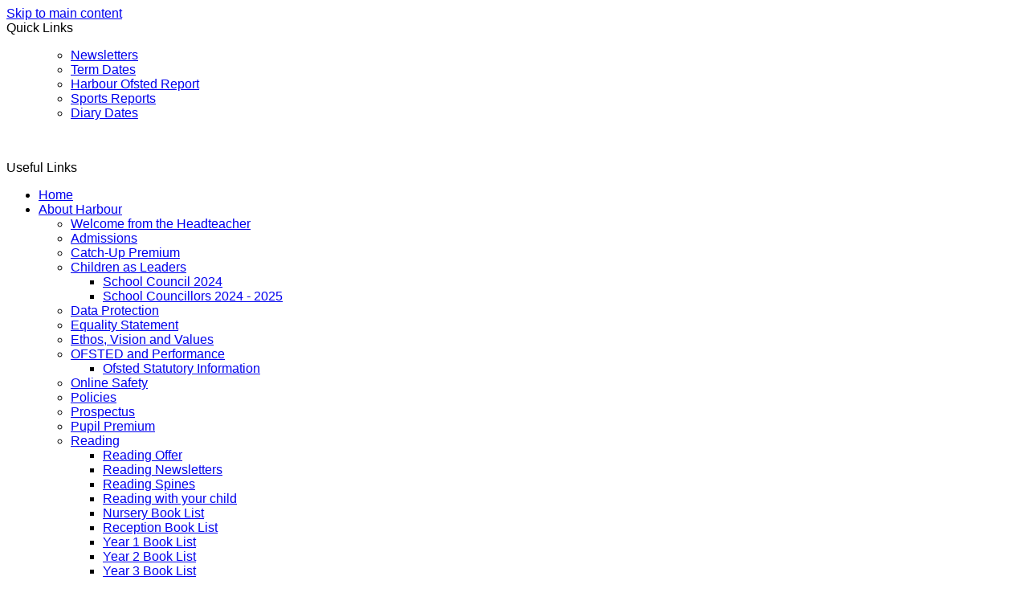

--- FILE ---
content_type: text/html
request_url: https://www.harbourprimary.co.uk/Parents/Harbour-PTA/
body_size: 36260
content:
<!-- from CSV -->
<!DOCTYPE html>
<html lang="en">
<head>
	<!--pageID 169110-->
	
		<meta charset="UTF-8">
        
        <title>Harbour Primary & Nursery School - Harbour PTA</title>

        <meta name="description" content="Welcome to the website for Harbour Primary & Infant School" />
        <meta name="keywords" content="Harbour Primary and Infant School, Harbour, Primary, Nursery, Infant, School, Harbour School," />
        <meta name="author" content="Harbour Primary & Nursery School website"/>
        
                <meta name="robots" content="INDEX, FOLLOW"/>
        
        <meta name="rating" content="General"/>
        <meta name="revisit-after" content="2 days"/>
                
            <meta property="og:site_name" content="Harbour Primary & Nursery School" />
<meta property="og:title" content="Harbour PTA" />
<meta property="og:url" content="https://www.harbourprimary.co.uk/Parents/Harbour-PTA/" />
<meta property="og:type" content="website" />
<meta property="og:description" content="Harbour are very lucky to have their PTA which is made up of a small group of parent helpers who get together to plan and arrange events for the school that generate money to use for extra resources for the children." />
<meta name="twitter:card" content="summary" />
<meta name="twitter:title" content="Harbour PTA" />
<meta name="twitter:description" content="Harbour are very lucky to have their PTA which is made up of a small group of parent helpers who get together to plan and arrange events for the school that generate money to use for extra resources for the children." />
<meta name="twitter:url" content="https://www.harbourprimary.co.uk/Parents/Harbour-PTA/" />


<link rel="shortcut icon" href="/favicon.ico" />
        <link rel="icon" href="/favicon.ico" />
	
<link href="/admin/public/c_boxes_buttons.css" rel="stylesheet" type="text/css" />
<link href="/inc/c.css"  rel="stylesheet" type="text/css" media="screen" />

<!-- MOBILE / RESPONSIVE -->
<meta name="viewport" content="width=device-width, initial-scale=1, maximum-scale=2">

<!-- Import IE8 and IE7 Stylesheets -->
    <!--[if lt IE 9]>
        <script src="http://html5shiv.googlecode.com/svn/trunk/html5.js"></script>
        <link href="/inc/c_IE8.css" rel="stylesheet" type="text/css" media="screen" />
    <![endif]-->
    <!--[if lt IE 8]>
        <link href="/inc/c_IE7.css" rel="stylesheet" type="text/css" media="screen" />
    <![endif]-->

<!-- IE warnings -->
    <!--[if IE]>
         <div id="ie-warning">
         <p>Sorry, this version of Internet Explorer <strong>may not support certain features</strong>.<br />
         <p>We recommend <a href="https://www.google.com/chrome/" target="_blank">Google Chrome</a>.</p>
         <a onclick="myFunction()">Thank you but no.</a >
         </div>

         <script>
         function myFunction() {
             var x = document.getElementById("ie-warning");
             if (x.style.display === "none") {
                 x.style.display = "block";
             } else {
             x.style.display = "none";
                 }
         }
         </script>
    <![endif]-->

<!-- Current position in navigation -->

<style type="text/css">
	.nav li a#nav1201  					{background: #89cdf7; color: #fff; }
	#SideHeadingPages li a#subID169110		{text-decoration: none; color: #fb5252; background-color: #7c1b1d;}
	#SideHeadingPages li a#childID169110	{text-decoration: none; color: #fb5252; background-color: #7c1b1d; }
	ul li.sidelist_li							{display:none;}
	ul li.PPID169110							{display:block; }
	.Content1Column iframe 	{ max-width: 100%; }
	.Content2Column iframe 	{ max-width: 100%; }

/*3.2.23 home page updates Fola*/
footer::before, #footer-parallax {
    display: none;}


/*6.2.23 Change font Fola*/
.Content1Column, .Content2Column, .Content3Column, #mainholder, .Content1Column p, .Content2Column p, .Content3Column p, #mainholder p, h1, h2, h3, h4, p, span, a, body {font-family: 'arial', sans-serif;}

/* hp changes - kev - 16/02/2023 */
#SideHeadingNews {
   padding: 20px 0 5px;
    max-width: 990px;
    margin: auto;
border-radius: 30px;
    -webkit-box-shadow: 0px 0px 20px 0px rgb(0 95 96 / 74%), inset 0 0 0 5px #fff;
    -moz-box-shadow: 0px 0px 20px 0px rgba(0,95,96,0.74),inset 0 0 0 5px #fff;
    box-shadow: 0px 0px 20px 0px rgb(0 95 96 / 74%), inset 0 0 0 5px #fff;
    background-image: -webkit-linear-gradient(90deg, #0281b5 0%, #1599c4 100%);
    margin: 30px auto;
}

SideHeading a.more {
    display: inline-block;
    font-size: 20px;
    padding: 0px;
    -webkit-transition: 1s;
    -moz-transition: 1s;
    transition: 1s;
    width: 200px;
    height: 40px;
    line-height: 45px;
    background: #fff url('/i/design/more-ic.png') no-repeat left 30px center;
    color: #005f65;
    -moz-border-radius: 10px;
    border-radius: 10px;
    -webkit-box-shadow: 0 0 0 5px rgb(255 255 255 / 20%);
    -moz-box-shadow: 0 0 0 5px rgba(255,255,255,0.2);
    box-shadow: 0 0 0 5px rgb(255 255 255 / 20%);
    text-indent: 15px;
    margin: 0 10px;
}

ul.SideList img, ul.SideList p.date {
  float: left;
}

ul.SideList p.title, ul.SideList p.desc {
text-align: left;
} 

ul.SideList {padding: 10px;}
ul.SideList p.title {
margin: 5px 0 10px 0;}
ul.SideList p.date {
margin: 30px;}

#about-us .all-about-us { background: #0787b9;}
#about-us .all-about-us h2 {margin: 20px;}
#about-us .all-about-us h2:before { background: none;}
#about-us .all-about-us:after, #about-us .all-about-us:before { display: none}

/*#about-us .facebook-feed {    height: auto;}*/

@media only screen and (max-width: 990px){
.facebook-feed {
    display: block;
    float: none !important;
    margin: 0 auto !important;
}}
ul.quick-links-hp li { 
background: #fff;
width: 220px;
    border-radius: 5px;
    margin: 20px auto;
    padding: 20px 0 20px 50px;
    text-align: center; }

ul.quick-links-hp li a { 
color: #0787b9;
    font-size: 20px; }

.atd-title {
float: left;
    background: #0787b9;
    border-radius: 5px;
    width: 70%;
    border-right: #fff 3px solid;
    padding: 15px;
    color: #fff;}

.value {
position: relative;
    color: #fff;
    font-weight: 800;
    right: 0;
    left: 100px;
}

.facebook-feed ul li {  background: none; margin: 0 0 0 35px;}
/*Fola changes to front page layout*/

#about-us .facebook-feed {
    margin: 40px 0 0 0;
    width: 450px;
    height: 690px; }

#about-us .all-about-us {
    margin: 40px 0 0 0;
    width:450px;
    height: 690px; 
background: none;
box-shadow: none;
}

#SideHeadingNews {
  margin: unset;
 height: 665px;
}



@media screen and (max-width: 990px) {
#about-us .facebook-feed { width: 100%; }
#SideHeadingNews { width: 86%; }
#about-us .all-about-us { bottom: 14px; }
}


ul.SideList img {
    display: none;
   
}


</style>

<!-- Import jQuery -->
<script type="text/javascript" src="https://ajax.googleapis.com/ajax/libs/jquery/1.8.3/jquery.min.js"></script>

<!-- If using using Google Webfonts, link to the external CSS file here -->






































































</head>

<body class="body_169110">



<!-- Wrapper -->

<a href="#mainholder" class="skip-link">Skip to main content</a>

<div id="wrapper">

	
			<!-- Quick Links Widget -->
            <div id="slideOut" class="clearfix">
				<div id="slideClick"><span>Quick Links</span></div>
				<div id="slideContent">
					<ul class="quick-links">
<ul class="quick-links">
<li><a href="/Harbour-Newsletters" rel="noopener noreferrer" target="_blank">Newsletters</a></li>
<li><a href="/News/Term-Dates" rel="noopener noreferrer" target="_blank">Term Dates</a></li>
<li><a href="/Office/Ofsted-Report" rel="noopener noreferrer" target="_blank">Harbour Ofsted Report</a></li>
<li><a href="/Sports-Reports">Sports Reports</a></li>
<li><a href="/Diary-Dates/">Diary Dates</a></li>
</ul>
</ul>
<p>&nbsp;</p>

				</div>
				<p class="flip">Useful Links <img alt="Open/Close" role="button" src="/i/design/arrow-open-close-white.png" /></p>
			</div>
			<!-- Quick Links Widget -->
		

	<nav id="navholder">
		<div class="wrapper">
			<ul id="dmenu" class="nav">
<li><a href="/" id="nav1200">Home</a>
</li><li><a href="#" id="nav6587">About Harbour</a>
<ul><li><a href="/Welcome-from-the-Headteacher">Welcome from the Headteacher</a>
</li><li><a href="/Admissions-20052024113748">Admissions</a>
</li><li><a href="/Learning/Coronavirus-COVID-Catch-Up-Premium">Catch-Up Premium</a>
</li><li><a href="/Children-as-Leaders-20052024114111">Children as Leaders</a>
<ul><li><a href="/School-Council-2024">School Council 2024</a></li>
<li><a href="/School-Councillors-2024-2025">School Councillors 2024 - 2025</a></li>
</ul></li><li><a href="/Data-Protection-20052024114509">Data Protection</a>
</li><li><a href="/Equality-Statement">Equality Statement</a>
</li><li><a href="/Ethos-Vision-and-Values">Ethos, Vision and Values</a>
</li><li><a href="/OFSTED-and-Performance">OFSTED and Performance</a>
<ul><li><a href="/Ofsted-Statutory-Information">Ofsted Statutory Information</a></li>
</ul></li><li><a href="/Online-Safety-24042024120351">Online Safety</a>
</li><li><a href="/Policies">Policies</a>
</li><li><a href="/Prospectus-20052024121054">Prospectus</a>
</li><li><a href="/Pupil-Premium-20052024112357">Pupil Premium</a>
</li><li><a href="/Reading-10022023101832">Reading</a>
<ul><li><a href="/Reading-Offer">Reading Offer</a></li>
<li><a href="/Reading-Newsletters-21052024123529">Reading Newsletters</a></li>
<li><a href="/Reading-Spines-20052024122535">Reading Spines</a></li>
<li><a href="/Reading-with-your-child-21052024125659">Reading with your child</a></li>
<li><a href="/Nursery-Book-List-21052024130006">Nursery Book List</a></li>
<li><a href="/Reception-Book-List">Reception Book List</a></li>
<li><a href="/Year-1-Book-List">Year 1 Book List</a></li>
<li><a href="/Year-2-Book-List">Year 2 Book List</a></li>
<li><a href="/Year-3-Book-List">Year 3 Book List</a></li>
<li><a href="/Year-4-Book-List">Year 4 Book List</a></li>
<li><a href="/Year-5-Book-List">Year 5 Book List</a></li>
<li><a href="/Year-6-Book-List">Year 6 Book List</a></li>
</ul></li><li><a href="/RSHE-Development">PSHE Development</a>
</li><li><a href="/School-Development-Plan">School Development Plan</a>
</li><li><a href="/Special-Educational-Needs-and-Disabilities">Special Educational Needs and Disabilities</a>
</li><li><a href="/Sports-Funding-21052024111059">Sports Funding</a>
</li></ul></li><li><a href="#" id="nav1201">Parents</a>
<ul><li><a href="/Year-group-pages">Year group pages</a>
<ul><li><a href="/Nursery-07062024120037">Nursery</a></li>
<li><a href="/Reception-07062024123432">Reception</a></li>
<li><a href="/Year-1-30092024085028">Year 1</a></li>
<li><a href="/Year-2-30092024101911">Year 2</a></li>
<li><a href="/Year-3-30092024105933">Year 3</a></li>
<li><a href="/Year-4-30092024111444">Year 4</a></li>
<li><a href="/Year-5-12062024092531">Year 5</a></li>
<li><a href="/Year-6-07062024103716">Year 6</a></li>
</ul></li><li><a href="/Parents/After-School-Clubs-22052024124427">After School Clubs</a>
</li><li><a href="/Parents/Absence-Reporting-and-Attendance">Absence Reporting and Attendance</a>
</li><li><a href="/Parents/Arbor-App">Arbor App</a>
</li><li><a href="/Parents/All-in-a-school-day">All in a school day</a>
</li><li><a href="/Parents/Breakfast-and-After-school-Club">Breakfast and After school Club</a>
</li><li><a href="/Diary-Dates">Diary Dates</a>
<ul><li><a href="/Class-Assembly-Dates">Class Assembly Dates</a></li>
</ul></li><li><a href="/Parents/Financial-Information">Financial Information</a>
</li><li><a href="/Parents/Harbour-News">Harbour News</a>
<ul><li><a href="/Parker-P">Parker Pen Project</a></li>
</ul></li><li><a href="/Parents/Harbour-PTA">Harbour PTA</a>
</li><li><a href="/Lunches-17062024102052">Lunches</a>
<ul><li><a href="/Lunch-Menu">Lunch Menu</a></li>
<li><a href="/Healthy-Lunchbox-Workshop-ideas">Healthy Lunchbox Workshop ideas</a></li>
<li><a href="/Cous-Cous-Rainbow-Salad">Cous Cous Rainbow Salad</a></li>
<li><a href="/Dips">Dips</a></li>
<li><a href="/Perfect-Popcorn">Perfect Popcorn</a></li>
<li><a href="/Tortilla">Tortilla</a></li>
</ul></li><li><a href="/Medicines">Medicines</a>
</li><li><a href="/Newsletters">Newsletters</a>
<ul><li><a href="/Harbour-Safeguarding-Newsletters">Harbour Safeguarding Newsletters</a></li>
<li><a href="/Harbour-Newsletters">Harbour Newsletters</a></li>
<li><a href="/Reading-Newsletters">Reading Newsletters</a></li>
</ul></li><li><a href="/Parents/Our-Governors">Our Governors</a>
</li><li><a href="/Our-Staff">Our Staff</a>
<ul><li><a href="/Senior-Leadership-Team">Senior Leadership Team</a></li>
<li><a href="/The-Office-Team">The Office Team</a></li>
<li><a href="/SEN-Team">SEN and SEMH Team</a></li>
<li><a href="/The-Nursery-Team">The Nursery Team</a></li>
<li><a href="/The-Reception-Team">The Reception Team</a></li>
<li><a href="/The-Year-1-Team">The Year 1 Team</a></li>
<li><a href="/The-Year-2-Team">The Year 2 Team</a></li>
<li><a href="/The-Year-3-Team">The Year 3 Team</a></li>
<li><a href="/The-Year-4-team">The Year 4 team</a></li>
<li><a href="/The-Year-5-team">The Year 5 team</a></li>
<li><a href="/The-Year-6-team">The Year 6 team</a></li>
<li><a href="/Caretaking-Team">Caretaking Team</a></li>
<li><a href="/The-Kitchen-Team">The Kitchen Team</a></li>
</ul></li><li><a href="/Parents/Our-Uniform">Our Uniform</a>
</li><li><a href="/ParentPay-20052024120517">ParentPay</a>
</li><li><a href="/Parents/PE">PE</a>
</li><li><a href="/Sports-Reports">Sports Reports</a>
<ul><li><a href="/Sports-Reports-Term-5-2025">Sports Reports Term 5 2025</a></li>
<li><a href="/Sports-Reports-Term-4-2025">Sports Reports Term 4 2025</a></li>
<li><a href="/Sports-Reports-for-June-2024">Sports Reports for June 2024</a></li>
<li><a href="/May">Sports Reports for May 2024</a></li>
<li><a href="/April">Sports Reports for April 2024</a></li>
<li><a href="/Sports-Reports-for-March-2024">Sports Reports for March 2024</a></li>
<li><a href="/October-2024">Term 1 2024</a></li>
</ul></li><li><a href="/Parents/Term-dates">Term dates</a>
</li><li><a href="/Office/Vacancies">Vacancies</a>
</li></ul></li><li><a href="#" id="nav6585">Harbour Nursery</a>
<ul><li><a href="/Applying-for-a-place-in-our-Nursery">Applying for a place in our Nursery</a>
</li><li><a href="/Our-Nursery">Our Nursery</a>
</li><li><a href="/Nursery-Hours-and-Prices-25062024105129">Nursery Hours and Prices</a>
</li><li><a href="/Nursery-Safeguarding-and-Attendance">Nursery Safeguarding and Attendance</a>
</li></ul></li><li><a href="#" id="nav6588">Harbour Support</a>
<ul><li><a href="/Learning/SEN">A message from our SENCo</a>
<ul><li><a href="/Learning/Special-Educational-Needs-Outcomes">Special Educational Needs Outcomes</a></li>
</ul></li><li><a href="/Family-Support">Family Support</a>
<ul><li><a href="/Local-food-banks">Local food banks</a></li>
</ul></li><li><a href="/Safeguarding-23052024083605">Safeguarding</a>
<ul><li><a href="/Operation-Encompass">Operation Encompass</a></li>
</ul></li><li><a href="/Mental-Health-Support">SEMH Support</a>
<ul><li><a href="/Rocklings-Early-Morning-Provision">Rocklings Early Morning Provision</a></li>
</ul></li><li><a href="/Out-of-hours-contact">Out of hours contact</a>
</li></ul></li><li><a href="#" id="nav1203">Curriculum</a>
<ul><li><a href="/Curriculum/The-Harbour-Curriculum">Harbour Curriculum</a>
</li><li><a href="/Curriculum/Art-and-Design">Art and Design</a>
</li><li><a href="/Curriculum/Computing-06062024122058">Computing</a>
</li><li><a href="/Curriculum/Design-Technology">Design Technology</a>
</li><li><a href="/Curriculum/English">English</a>
<ul><li><a href="/Reading-14062024105440">Reading</a></li>
<li><a href="/Phonics">Phonics</a></li>
<li><a href="/Writing">Writing</a></li>
</ul></li><li><a href="/Curriculum/EYFS">EYFS</a>
</li><li><a href="/Curriculum/Forest-School">Forest School</a>
</li><li><a href="/Curriculum/Spanish-MFL">French (MFL)</a>
</li><li><a href="/Curriculum/Geography">Geography</a>
</li><li><a href="/Curriculum/History">History</a>
</li><li><a href="/Learning/Homework">Homework</a>
</li><li><a href="/Learning/Home-Learning">Remote Learning</a>
<ul><li><a href="/EYFS-Home-Learning">EYFS Home Learning</a></li>
<li><a href="/KS1-Remote-Learning">KS1 Remote Learning</a></li>
<li><a href="/KS2-Remote-Learning">KS2 Remote Learning</a></li>
</ul></li><li><a href="/Curriculum/Mathematics">Mathematics</a>
<ul><li><a href="/Counting-and-Multiplication">Counting and Multiplication</a></li>
<li><a href="/Cross-Curricular-Links-within-Maths">Cross Curricular Links within Maths</a></li>
<li><a href="/Early-Number-Development">Early Number Development</a></li>
<li><a href="/Maths-Day-2024">Maths Day 2024</a></li>
<li><a href="/Curriculum/Personal-Development-within-Maths-05062024124513">Personal Development within Maths</a></li>
<li><a href="/Reception-learning-29012024141214">Reception learning</a></li>
<li><a href="/Year-1-Learning">Year 1 Learning</a></li>
<li><a href="/Year-2-Learning">Year 2 Learning</a></li>
<li><a href="/Year-3-Learning">Year 3 Learning</a></li>
<li><a href="/Year-4-Learning">Year 4 Learning</a></li>
<li><a href="/Year-5-Learning">Year 5 Learning</a></li>
<li><a href="/Year-6-Learning">Year 6 Learning</a></li>
</ul></li><li><a href="/Curriculum/Music">Music</a>
</li><li><a href="/Curriculum/PE">PE</a>
</li><li><a href="/Curriculum/British-Values-and-SMSC">Personal Development</a>
<ul><li><a href="/Curriculum/Personal-Development-within-Maths">Personal Development within Maths</a></li>
</ul></li><li><a href="/Curriculum/PSHE-and-RSHE">PSHE and RSHE</a>
</li><li><a href="/Curriculum/RE">RE</a>
</li><li><a href="/Safeguarding-including-Online-Safety">Safeguarding including Online Safety</a>
</li><li><a href="/Curriculum/Science">Science</a>
</li></ul></li><li><a href="#" id="nav6586">Contact us</a>
<ul><li><a href="/Contact-Us-22052024100944">Contact Us</a>
</li></ul></li></ul>
		</div>
	</nav>
	<!-- NavHolder -->

	<!-- Header -->
	<header>
		<div class="wrapper">

			<h1 class="hidden" title="Go to home page"> Harbour Primary</h1><!-- Title -->
			<h1><a href="/index.asp"><img src="/i/design/svg/logo.png" id="logo" alt=" Harbour Primary"></a></h1>
			<!-- Logo -->

		</div>

		<div class="translate">
			<div id="google_translate_element"></div>
		</div>
		<!-- Translate -->


	</header>

	<div class="search-etc">

		<form id="FS" method="post" action="/inc/Search/">
			<input placeholder="Search site" name="S" type="search" id="search-field"
				onfocus="resetsearch()" value="Search site">
		</form>

		<a href="https://twitter.com/HarbourPrimary" class="twitter-header" target="_blank"></a>
		<a href="https://www.facebook.com/harbourprimary" class="facebook-header" target="_blank"></a>
		<a href="https://www.youtube.com/channel/UCT26m3s8APmLTqIE9Xpm2Bg" class="youtube-header" target="_blank"></a>

	</div>


	<div class="bird-container">
		<div class="bird"></div>
	</div>

	<div class="bird-container2">
		<div class="bird2"></div>
	</div>

	

	<!-- Main Holder -->

	<div id="mainholder">

	<div class="ColumnLeft">
<nav id="SideHeadingPages" class="SideHeading"><h2>Related Pages</h2>
<ul class="SideList"><li><a href="/Year-group-pages" id="subID162865">Year group pages</a></li>
<li class="sidelist_li PPID162865"><a href="/Nursery-07062024120037" class="child" id="childID169226">Nursery</a></li>
<li class="sidelist_li PPID162865"><a href="/Reception-07062024123432" class="child" id="childID169229">Reception</a></li>
<li class="sidelist_li PPID162865"><a href="/Year-1-30092024085028" class="child" id="childID171009">Year 1</a></li>
<li class="sidelist_li PPID162865"><a href="/Year-2-30092024101911" class="child" id="childID171010">Year 2</a></li>
<li class="sidelist_li PPID162865"><a href="/Year-3-30092024105933" class="child" id="childID171011">Year 3</a></li>
<li class="sidelist_li PPID162865"><a href="/Year-4-30092024111444" class="child" id="childID171012">Year 4</a></li>
<li class="sidelist_li PPID162865"><a href="/Year-5-12062024092531" class="child" id="childID169288">Year 5</a></li>
<li class="sidelist_li PPID162865"><a href="/Year-6-07062024103716" class="child" id="childID169222">Year 6</a></li>
<li><a href="/Parents/After-School-Clubs-22052024124427" id="subID169104">After School Clubs</a></li>
<li><a href="/Parents/Absence-Reporting-and-Attendance" id="subID169103">Absence Reporting and Attendance</a></li>
<li><a href="/Parents/Arbor-App" id="subID169107">Arbor App</a></li>
<li><a href="/Parents/All-in-a-school-day" id="subID169105">All in a school day</a></li>
<li><a href="/Parents/Breakfast-and-After-school-Club" id="subID169108">Breakfast and After school Club</a></li>
<li><a href="/Diary-Dates" id="subID169101">Diary Dates</a></li>
<li class="sidelist_li PPID169101"><a href="/Class-Assembly-Dates" class="child" id="childID175444">Class Assembly Dates</a></li>
<li><a href="/Parents/Financial-Information" id="subID169109">Financial Information</a></li>
<li><a href="/Parents/Harbour-News" id="subID171224">Harbour News</a></li>
<li class="sidelist_li PPID171224"><a href="/Parker-P" class="child" id="childID171225">Parker Pen Project</a></li>
<li><a href="/Parents/Harbour-PTA" id="subID169110">Harbour PTA</a></li>
<li><a href="/Lunches-17062024102052" id="subID169307">Lunches</a></li>
<li class="sidelist_li PPID169307"><a href="/Lunch-Menu" class="child" id="childID171402">Lunch Menu</a></li>
<li class="sidelist_li PPID169307"><a href="/Healthy-Lunchbox-Workshop-ideas" class="child" id="childID172362">Healthy Lunchbox Workshop ideas</a></li>
<li class="sidelist_li PPID169307"><a href="/Cous-Cous-Rainbow-Salad" class="child" id="childID172367">Cous Cous Rainbow Salad</a></li>
<li class="sidelist_li PPID169307"><a href="/Dips" class="child" id="childID172364">Dips</a></li>
<li class="sidelist_li PPID169307"><a href="/Perfect-Popcorn" class="child" id="childID172365">Perfect Popcorn</a></li>
<li class="sidelist_li PPID169307"><a href="/Tortilla" class="child" id="childID172366">Tortilla</a></li>
<li><a href="/Medicines" id="subID169308">Medicines</a></li>
<li><a href="/Newsletters" id="subID153942">Newsletters</a></li>
<li class="sidelist_li PPID153942"><a href="/Harbour-Safeguarding-Newsletters" class="child" id="childID167382">Harbour Safeguarding Newsletters</a></li>
<li class="sidelist_li PPID153942"><a href="/Harbour-Newsletters" class="child" id="childID167383">Harbour Newsletters</a></li>
<li class="sidelist_li PPID153942"><a href="/Reading-Newsletters" class="child" id="childID169335">Reading Newsletters</a></li>
<li><a href="/Parents/Our-Governors" id="subID169102">Our Governors</a></li>
<li><a href="/Our-Staff" id="subID165507">Our Staff</a></li>
<li class="sidelist_li PPID165507"><a href="/Senior-Leadership-Team" class="child" id="childID160595">Senior Leadership Team</a></li>
<li class="sidelist_li PPID165507"><a href="/The-Office-Team" class="child" id="childID160597">The Office Team</a></li>
<li class="sidelist_li PPID165507"><a href="/SEN-Team" class="child" id="childID162952">SEN and SEMH Team</a></li>
<li class="sidelist_li PPID165507"><a href="/The-Nursery-Team" class="child" id="childID160599">The Nursery Team</a></li>
<li class="sidelist_li PPID165507"><a href="/The-Reception-Team" class="child" id="childID160600">The Reception Team</a></li>
<li class="sidelist_li PPID165507"><a href="/The-Year-1-Team" class="child" id="childID160601">The Year 1 Team</a></li>
<li class="sidelist_li PPID165507"><a href="/The-Year-2-Team" class="child" id="childID160602">The Year 2 Team</a></li>
<li class="sidelist_li PPID165507"><a href="/The-Year-3-Team" class="child" id="childID160603">The Year 3 Team</a></li>
<li class="sidelist_li PPID165507"><a href="/The-Year-4-team" class="child" id="childID160868">The Year 4 team</a></li>
<li class="sidelist_li PPID165507"><a href="/The-Year-5-team" class="child" id="childID160869">The Year 5 team</a></li>
<li class="sidelist_li PPID165507"><a href="/The-Year-6-team" class="child" id="childID160870">The Year 6 team</a></li>
<li class="sidelist_li PPID165507"><a href="/Caretaking-Team" class="child" id="childID169341">Caretaking Team</a></li>
<li class="sidelist_li PPID165507"><a href="/The-Kitchen-Team" class="child" id="childID169342">The Kitchen Team</a></li>
<li><a href="/Parents/Our-Uniform" id="subID169310">Our Uniform</a></li>
<li><a href="/ParentPay-20052024120517" id="subID169082">ParentPay</a></li>
<li><a href="/Parents/PE" id="subID169311">PE</a></li>
<li><a href="/Sports-Reports" id="subID167761">Sports Reports</a></li>
<li class="sidelist_li PPID167761"><a href="/Sports-Reports-Term-5-2025" class="child" id="childID172792">Sports Reports Term 5 2025</a></li>
<li class="sidelist_li PPID167761"><a href="/Sports-Reports-Term-4-2025" class="child" id="childID172378">Sports Reports Term 4 2025</a></li>
<li class="sidelist_li PPID167761"><a href="/Sports-Reports-for-June-2024" class="child" id="childID169241">Sports Reports for June 2024</a></li>
<li class="sidelist_li PPID167761"><a href="/May" class="child" id="childID168926">Sports Reports for May 2024</a></li>
<li class="sidelist_li PPID167761"><a href="/April" class="child" id="childID168927">Sports Reports for April 2024</a></li>
<li class="sidelist_li PPID167761"><a href="/Sports-Reports-for-March-2024" class="child" id="childID168928">Sports Reports for March 2024</a></li>
<li class="sidelist_li PPID167761"><a href="/October-2024" class="child" id="childID171233">Term 1 2024</a></li>
<li><a href="/Parents/Term-dates" id="subID169312">Term dates</a></li>
<li><a href="/Office/Vacancies" id="subID2221">Vacancies</a></li>

</ul></nav>
</div>
<div class="Content2Column">
<h3 style="text-align: center;" class="HTXT"><span style="text-decoration: underline; font-size: 18pt;"><strong>Harbour PTA</strong></span></h3>
<p><span style="font-size: 14pt; color: #000000;">Harbour are very lucky to have their PTA which is made up of a small group of parent helpers who get together to plan and arrange events for the school that generate money to use for extra resources for the children.&nbsp;</span></p>
<p>&nbsp;</p>
<p style="text-align: center;"><span style="text-decoration: underline; color: #000000; font-size: 14pt;"><strong>Upcoming Events</strong></span></p>
<p><span style="text-decoration: underline;"><strong><img src="/i/hero.jpg" width="635" height="751" alt="" class="" /><br /></strong></span></p>
<p>&nbsp;</p>
<p><span></span><span style="color: #000000; font-size: 14pt;">We are always on the lookout for extra volunteers and fundraising suggestions so if you would like to be involved then please contact the school office who can put you in contact!</span></p>
</div>

	</div>
</div>

<section id="footer-parallax">
</section>

<!-- Footer -->
<footer>
    <div class="wrapper">

			<p class="address">
				<span>Harbour Primary & Nursery School</span><br />
				Church Hill, Newhaven<br />
				East Sussex, BN9 9LX
			</p>

			<p class="telephone">
				Tel: 01273 514532
			</p>

			<p class="email-footer">
				<a href="mailto:office@harbour.e-sussex.sch.uk">office@harbour.e-sussex.sch.uk</a>
			</p>

    </div>
</footer>

<section id="awards">
<div class="CMSawards" contenteditable="false">
<ul>
<li><a href="#"> <img src="/i/graphics/awards/award-1.jpg" /> </a></li>
<li><a href="#"><img src="/i/graphics/awards/2simple-centre-of-exelence_max-800x600_original.png" alt="" width="144" height="70" /></a></li>
<li><a href="#"> <img src="/i/graphics/awards/award-3.jpg" /> </a></li>
<li><a href="#"> <img src="/i/graphics/awards/award-4.jpg" /></a></li>
<li><img src="/i/graphics/awards/nurture.jpg" alt="" width="244" height="71" /></li>
<li><a href="#"><img src="/i/graphics/awards/Quality_Lead_Logo_2017-8__1_.jpg" alt="" width="135" height="70" /></a></li>
<li><img src="/i/graphics/awards/boxall_quality_mark.jpg" alt="" width="54" height="70" /></li>
</ul>
<p></p>
</div>
<div style="clear: both;"></div>


</section>

<div class="sub-footer">
<div class="wrapper">
<p class="copyright">&copy; 2026 <a href="/legal">Legal Information</a></p>

<p id="credit">School Website Design by <a href="https://www.greenhouseschoolwebsites.co.uk" target="_blank">Greenhouse School Websites</a></p>
</div>
</div>

<script type="text/javascript" src="//translate.google.com/translate_a/element.js?cb=googleTranslateElementInit"></script>
<script type="text/javascript">
    function googleTranslateElementInit() {
      new google.translate.TranslateElement({pageLanguage: 'en'}, 'google_translate_element');
    }
</script>

<script type="text/javascript" src="/inc/js/scripts.min.js"></script>
<script type="text/javascript">


	// Mobile Navigation
	$(document).ready(function () {
	$('nav#navholder .wrapper').meanmenu({
	  meanMenuContainer: '#wrapper', // Choose where meanmenu will be placed within the HTML
	  meanScreenWidth: "990", // set the screen width you want meanmenu to kick in at
	  meanRevealPosition: "center", // left right or center positions
	  meanRevealPositionDistance: "", // Tweak the position of the menu from the left / right
	  meanShowChildren: true, // true to show children in the menu, false to hide them
	  meanExpandableChildren: true, // true to allow expand/collapse children
	  meanRemoveAttrs: true, // true to remove classes and IDs, false to keep them
	  meanDisplay: "block", // override display method for table cell based layouts e.g. table-cell
	  removeElements: "" // set to hide page elements
	});
	});

// ----- backstretch

  $("#slider").backstretch([
           	  	"/i/photos/Gallery/Home/IMG_0522.jpg" , 
  	  	"/i/photos/Gallery/Home/IMG_9741.jpg" , 
  	  	"/i/photos/Gallery/Home/Y5_Fort.jpg" , 

	], {
	  duration: 4000
	  , fade: 550
		}
	);
  	<!-- banimgs = 6 banimgsize = 562500 -->

	// Reset site search form on focus
	function resetsearch () { $("#search-field").val(""); }

	$(document).ready(function() {

	// Check to see if there's anything in sidebar
	var cl = $('.ColumnLeft nav').length;
	var cr = $('.ColumnRight nav').length;

	// If sidebars are empty, change Content2Column to Content1Column
	if (cl == 0 && cr == 0) {
	  // $('.Content2Column').attr('class','Content1Column');
	  // $('.ColumnLeft, .ColumnRight').hide();
	}

	// Add parent class to 2nd level links with children
	$("#dmenu li li a").each(function() {
	  if ($(this).next().length > 0) {
	  	$(this).addClass("parent");
	  };
	});

	// Finding an li inside the div
	var awb = $('.CMSawards li img').length;

	// If nothing added via CMS
	if (awb == 0) {
	  $('.CMSawards').attr('class','hidden');
	  $('#awards').hide();
	}
	// Add doubleTapToGo to navigation links
	$("#dmenu li:has(ul)").doubleTapToGo(); /* touch device menus */

  	});

  	//RESPONSIVE CODE
  function checkWidth() {
	var windowSize = $(window).width();
	if (windowSize < 770) {
	  // If mobile: Insert sidebar after Content2Column
	  $(".ColumnLeft").insertAfter(".Content2Column");
	  $(".ColumnRight").insertAfter(".Content2Column");
	}
	else {
	  // Otherwise reposition sidebar before Content2Column
	  $(".ColumnLeft").insertBefore(".Content2Column");
	  $(".ColumnRight").insertBefore(".Content2Column");
	}
  }
  checkWidth();
  $(window).bind('resize orientationchange', function() {
    checkWidth();
  });



		//prevent # link from having action
	$('a[href="#"]:not(.auto-list-modal)').click(function(e) {
		e.preventDefault();
	});


</script>


<!-- reload on orientation or size change -->
<script type="text/javascript">
    window.onorientationchange = function() { 
        var orientation = window.orientation; 
            switch(orientation) { 
                case 0:
                case 90:
                // case -90: window.location.reload(); 
                break; } 
    };
</script><!--end orientation code-->








<script type="text/javascript" charset="UTF-8" src="/admin/public/cookies.js"></script>


<!-- hide sidebars if empty -->
<script type="text/javascript">
	var cleft = $.trim($('.ColumnLeft').text()).length;
	var cright = $.trim($('.ColumnRight').text()).length;
	// If sidebars are empty, change Content2Column to Content1Column
	if (cleft < 4 && cright < 4) {
	  $('.Content2Column').attr('class','Content1Column');
	  $('.ColumnLeft, .ColumnRight').hide();	}
	if (cleft > 4 && cright < 4) {
	  $('.Content3Column').attr('class','Content2Column');
	  $('.ColumnRight').hide();	}
	if (cleft < 4 && cright > 4) {
	  $('.Content3Column').attr('class','Content2Column');
	  $('.ColumnLeft').hide();	}
</script>
<!--end sidebar hide -->


<script type="text/javascript">	
	//// add tableborder class on small displays
	if ($(window).width() < 960) {
		$('table').each(function() {
			if ($(this).prop('scrollWidth') > $(this).width() ) {
				$(this).wrap("<div class='js-scrollable'></div>");
				if (!$(this).attr('class') || !$(this).attr('class').length) $(this).addClass('tableborder')
				new ScrollHint('.js-scrollable');
				}						
			})
	}
	
	if ($(window).width() < 500) {
		var MobileImage = $('#mainholder img');
			MobileImage.each(function () {
				var that = $(this);
				if (that.width() > 200) {
					that.addClass('imagefullwidth');
				}
			})
	}
	
	$( window ).resize(function() {
			$('table').each(function() {
					if (!$(this).attr('class') || !$(this).attr('class').length) $(this).addClass('tableborder')
				})
	});
	//$('table').click(function () {
		//$(".scroll-hint-icon'").hide();
		//});

	// block search from submitting if empty		
	document.getElementById("FS").onsubmit = function () {
		if (!document.getElementById("search-field").value) {
			 document.getElementById("search-field").placeholder='Enter search text';
			return false;
		}
	else {
		document.getElementById("search-submit").disabled = true;
				return true;
		}
	}

// add alt tags to .backstretch images
document.addEventListener('DOMContentLoaded', function () {
function addAltTags() {
const altImages = document.querySelectorAll('.backstretch img');
altImages.forEach(function (img) {if (!img.hasAttribute('alt') || img.getAttribute('alt').trim() === '') {img.setAttribute('alt', 'A photo from Harbour Primary & Nursery School');}});}
addAltTags();
const altObserver = new MutationObserver(addAltTags);
altObserver.observe(document.querySelector('.backstretch'), {childList: true,subtree: true});
});
</script> 


<!-- inline modal code -->
	<link rel="stylesheet" href="/admin/inc/FrontEndFiles/modal/gswMultiModal.css">
	<script src="/admin/inc/FrontEndFiles/modal/gswMultiModal.js"></script>
<!-- end modal code -->


<!-- Stats -->

<script type="text/javascript">

  var _gaq = _gaq || [];
  _gaq.push(['_setAccount', 'UA-39404302-1']);
  _gaq.push(['_trackPageview']);

  (function() {
    var ga = document.createElement('script'); ga.type = 'text/javascript'; ga.async = true;
    ga.src = ('https:' == document.location.protocol ? 'https://ssl' : 'http://www') + '.google-analytics.com/ga.js';
    var s = document.getElementsByTagName('script')[0]; s.parentNode.insertBefore(ga, s);
  })();

</script>



<!-- Google tag (gtag.js) (info@)-->
<script async src="https://www.googletagmanager.com/gtag/js?id=G-KM4E7MP0XV"></script>
<script>
  window.dataLayer = window.dataLayer || [];
  function gtag(){dataLayer.push(arguments);}
  gtag('js', new Date());

  gtag('config', 'G-KM4E7MP0XV');
</script>



</body>
</html>

